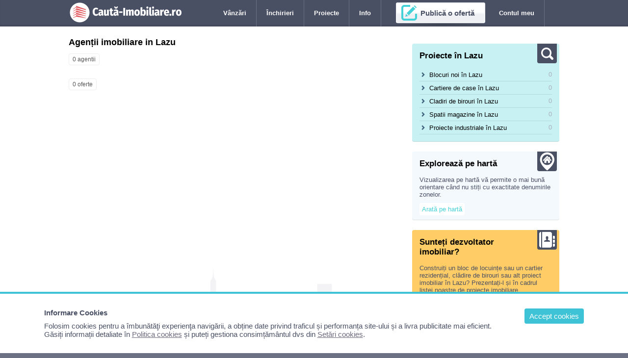

--- FILE ---
content_type: text/html; charset=UTF-8
request_url: https://www.cauta-imobiliare.ro/agentii-imobiliare/lazu
body_size: 3182
content:

<!DOCTYPE html>
<html lang="ro">
<head>
<title>Agenții imobiliare  &icirc;n Lazu</title>
<meta charset="utf-8">
<meta name="Keywords" content="agentii imobiliare Lazu" />
<meta name="Description" content="Aici găsiți lista de agenții imobiliare din Lazu. Informații de contact, prezentare, oferte imobiliare." />
<link rel="stylesheet" href="/includ/style.css" />
<meta content="width=device-width, initial-scale=1.0, minimum-scale=1.0, maximum-scale=2.0, target-densitydpi=device-dpi" name="viewport">
<!-- Google tag (gtag.js) -->
<script async src="https://www.googletagmanager.com/gtag/js?id=G-K0MXYBKW3J"></script>
<script>
  window.dataLayer = window.dataLayer || [];
  function gtag(){dataLayer.push(arguments);}
  gtag('js', new Date());

  gtag('config', 'G-K0MXYBKW3J');
</script>



<script>
function recordVisit(category, action, label, value) {
  ga('send', 'event', category , action, label, value );
}

function recordClick(link_val, category, action, label, value) {
   	ga('send', 'event', category , action, label, value );
    setTimeout('document.location = "' + link_val + '"', 100)
}
</script></head>

<body>

<div id="header-container">

<div id="header">
	<ul>
        <li><a href="/" id="logo" title="Cauta-Imobiliare.ro - portalul ofertelor imobiliare din Romania">&nbsp;</a></li>
        <li class="nomobile">
            <a href="#" class="link-header" onClick="return false;" rel="nofollow">V&acirc;nzări</a>
             <ul> 
             	<b>V&acirc;nzări &icirc;n Lazu</b>  
                <li><a href="/vanzari-apartamente/lazu" title="Vanzari apartamente Lazu">V&acirc;nzări apartamente</a></li>
                <li><a href="/vanzari-case/lazu" title="Vanzari case Lazu">V&acirc;nzări case</a></li>
                <li><a href="/vanzari-spatii-birouri/lazu" title="Vanzari spatii birouri Lazu">V&acirc;nzări spații birouri</a></li>
                <li><a href="/vanzari-spatii-comerciale/lazu" title="Vanzari spatii comerciale Lazu">V&acirc;nzări spații comerciale</a></li>
                <li><a href="/vanzari-spatii-industriale/lazu" title="Vanzari spatii industriale Lazu">V&acirc;nzări spații industriale</a></li>
                <li><a href="/vanzari-terenuri/lazu" title="Vanzari terenuri Lazu">V&acirc;nzări terenuri</a></li>
             </ul>
        </li>
        
        <li class="nomobile">
            <a href="#" class="link-header" onClick="return false;" rel="nofollow">&Icirc;nchirieri</a>
             <ul> 
             	<b>&Icirc;nchirieri &icirc;n Lazu</b>  
                <li><a href="/inchirieri-apartamente/lazu" title="Inchirieri apartamente Lazu">&Icirc;nchirieri apartamente</a></li>
                <li><a href="/inchirieri-case/lazu" title="Inchirieri case Lazu">&Icirc;nchirieri case</a></li>
                <li><a href="/inchirieri-spatii-birouri/lazu" title="Inchirieri spatii birouri Lazu">&Icirc;nchirieri spații birouri</a></li>
                <li><a href="/inchirieri-spatii-comerciale/lazu" title="Inchirieri spatii comerciale Lazu">&Icirc;nchirieri spații comerciale</a></li>
                <li><a href="/inchirieri-spatii-industriale/lazu" title="Inchirieri spatii industriale Lazu">&Icirc;nchirieri spații industriale</a></li>
             </ul>
        </li>
        <li class="nomobile">
            <a href="/proiecte-imobiliare/lazu" class="link-header" title="Proiecte imobiliare Lazu">Proiecte</a>
             <ul> 
             	<b>Proiecte imobiliare &icirc;n Lazu</b>  
                  <li><a href="/proiecte-imobiliare/lazu" title="Proiecte imobiliare Lazu" rel="nofollow">Toate proiectele</a></li>
                  <li><a href="/proiecte-blocuri-noi/lazu" title="Blocuri noi de apartamente Lazu">Blocuri noi</a></li>
                  <li><a href="/proiecte-cartiere-case/lazu" title="Cartiere rezidentiale Lazu">Cartiere de case</a></li>
                  <li><a href="/proiecte-cladiri-birouri/lazu" title="Noi cladiri de birouri Lazu">Clădiri de birouri</a></li>
                  <li><a href="/proiecte-spatii-magazine/lazu" title="Spatii noi pentru magazine Lazu">Spații magazine</a></li>
                  <li><a href="/proiecte-industriale/lazu" title="Proiecte industriale Lazu">Proiecte industriale</a></li>
             </ul>
        </li>
        
        <li class="nomobile">
        	<a href="#" class="link-header" onClick="return false;" rel="nofollow">Info</a>
             <ul> 
             	<b>Acțiuni pe site</b>  
                <li><a href="/info/abonamente-agentii" title="Abonamente agentii imobiliare - pentru promovare oferte" rel="nofollow">Abonamente agenții</a></li>
                <li><a href="/info/abonamente-dezvoltatori" title="Abonamente dezvoltatori imobiliari - pentru promovare proiecte imobiliare proprii" rel="nofollow">Abonamente dezvoltatori</a></li>
                <li><a href="/info/publicitate" title="Oferta de promovare suplimentara pe site" rel="nofollow">Publicitate pe site</a></li>
                <li><a href="/agentii-imobiliare/lazu" title="Agentii imobiliare Lazu">Agenții imobiliare</a></li>
                <li><a href="/contact.php" title="Contacteaza echipa ce administreaza site-ul www.cauta-imobiliare.ro" rel="nofollow">Contact</a></li>
             </ul>
        </li>
        <li class="nomobile">
        	            <a href="/cont-adauga.php" class="link-publica" rel="nofollow">Publică o ofertă</a>
			        </li>
        <li class="nomobile">
        	            <a href="/cont.php" class="link-header" rel="nofollow">Contul meu</a>
			        </li>
    </ul>
    <div class="nodesktop">
        	            <a href="/cont.php" class="link-header-mobil i_om" rel="nofollow">&nbsp;</a>
            <a href="/cont-adauga.php" class="link-header-mobil i_edit" rel="nofollow">&nbsp;</a>
			    </div>
</div>
</div><div class="content-container">
<div class="content">
<div class="coloana_st">

<h1>Agenții imobiliare in Lazu</h1>











<div class="paginatie">
	<span class="pagina">0 agentii</span>
    </div>
<div class="clr"></div>




<div class="paginatie">
	<span class="pagina">0 oferte</span>
    </div>







</div>
<div class="coloana_dr" style="padding-top:25px">


<div class="box_col" style="background:#C7F1F3">
    <img src="/img/pixel.png" class="box_col_icon i_cauta">
    <div class="box_col_t">Proiecte în Lazu</div>
     <ul> 
      <li><span>0</span><a href="/proiecte-blocuri-noi/lazu" title="Blocuri noi de apartamente Lazu">Blocuri noi în Lazu</a></li>
      <li><span>0</span><a href="/proiecte-cartiere-case/lazu" title="Cartiere rezidentiale Lazu">Cartiere de case în Lazu</a></li>
      <li><span>0</span><a href="/proiecte-cladiri-birouri/lazu" title="Noi cladiri de birouri Lazu">Cladiri de birouri în Lazu</a></li>
      <li><span>0</span><a href="/proiecte-spatii-magazine/lazu" title="Spatii noi pentru magazine Lazu">Spatii magazine în Lazu</a></li>
      <li><span>0</span><a href="/proiecte-industriale/lazu" title="Proiecte industriale Lazu">Proiecte industriale în Lazu</a></li>
    </ul>
</div>

<div class="box_col">
    <img src="/img/pixel.png" class="box_col_icon i_harta">
    <div class="box_col_t">Explorează pe hartă</div>
    <ul>
        Vizualizarea  pe hartă vă permite o mai bună orientare c&acirc;nd nu stiți cu exactitate denumirile zonelor.
        <br><br>
        <a href="#" class="link-det" onClick="act('afisare',4)" rel="nofollow" title="Afișează  pe hartă">Arată pe hartă</a>
    </ul>
</div>


<div class="box_col" style="background:#FFCC66;">
    <img src="/img/pixel.png" class="box_col_icon i_agentii">
    <div class="box_col_t">Sunteți dezvoltator imobiliar?</div>
     <ul> 
        Construiți un bloc de locuințe sau un cartier rezidențial, clădire de birouri sau alt proiect imobiliar în Lazu? 
        Prezentați-l și în cadrul listei noastre de proiecte imobiliare.<br><br>
        <a href="/info/abonamente-dezvoltatori" class="link-det" title="Lista de servicii de promovare oferite dezvoltatorilor imobiliari">Abonamente dezvoltatori</a>
    </ul>
</div>


</div>

<div class="clr"></div>
</div>
</div>
<div class="footer_container">
<div class="footer">
<a href="#header" style="padding:0;"><img src="/img/pixel.png" class="img_default_50_2" style="float:right; opacity:0.5; margin:0;"></a>
Copyright &copy; 2026: Cauta-Imobiliare.ro : anunțuri cu oferte imobiliare din Lazu<br />Utilizare site: 
<a href="/info/termeni-si-conditii" rel="nofollow">Termeni și condiții</a> | 
<a href="/info/confidentialitate" rel="nofollow">Confidențialitate</a> | 
<a href="/info/cookies" rel="nofollow">Cookies</a> | 
<a href="/info/publicitate" rel="nofollow">Publicitate pe site</a> | 
<a href="/contact.php" rel="nofollow">Contact</a>
<br />Info consumator: 0800.080.999 <a href="http://www.anpc.gov.ro/" rel="nofollow" target="_blank">ANPC</a>
<br />
<br />
<a href="http://www.t5.ro/trafic/21525285/" rel="nofollow" class="trafic">Trafic Google Analytics</a>
</div>
</div>

<script>
function createCookie(name,value,days){
	if (days) {
		var date = new Date();
		date.setTime(date.getTime()+(days*24*60*60*1000));
		var expires = "; expires="+date.toGMTString();
	}
	else var expires = "";
	document.cookie = name+"="+value+expires+"; path=/";
}
function readCookie(name) {
	var nameEQ = name + "=";
	var ca = document.cookie.split(';');
	for(var i=0;i < ca.length;i++) {
		var c = ca[i];
		while (c.charAt(0)==' ') c = c.substring(1,c.length);
		if (c.indexOf(nameEQ) == 0) return c.substring(nameEQ.length,c.length);
	}
	return null;
}
</script>




<style>
#cookbox {display: block;  width:86%; padding:30px 7%;  position:fixed; bottom:0; left: 0;z-index: 1001;  background: #ffffff; border-top:4px solid #3EC3D6;}
#cookbox a {text-decoration:underline; }
#cookbox a.cookok {background:#3EC3D6; color:#ffffff; padding:7px 10px; margin:0 0 3px 20px; border-radius:4px; float:right; text-decoration:none;}
</style>
<div id="cookbox">
<a class="cookok" href="javascript:void(0)" onClick="cookie_ok()"> Accept cookies </a>
<b style="display:block; margin:0 0 10px 0;">Informare Cookies</b>
Folosim cookies pentru a îmbunătăţi experienţa navigării, a obține date privind traficul și performanța site-ului și a livra publicitate mai eficient.<br />
Găsiți informații detaliate în <a href="/info/cookies" rel="nofollow">Politica cookies</a> și puteți gestiona consimțământul dvs din <a href="/setari-cookies.php" rel="nofollow">Setări cookies</a>.
</div>
<script>
if (readCookie("cook_setari")){
	createCookie("cook_setari","111",700);
	document.getElementById('cookbox').style.display = 'none';
} else {
	document.getElementById('cookbox').style.display = 'block';
};
function cookie_ok(){
	createCookie("cook_setari","111",700);
	document.getElementById('cookbox').style.display = 'none';
}
</script>
</body>
</html>